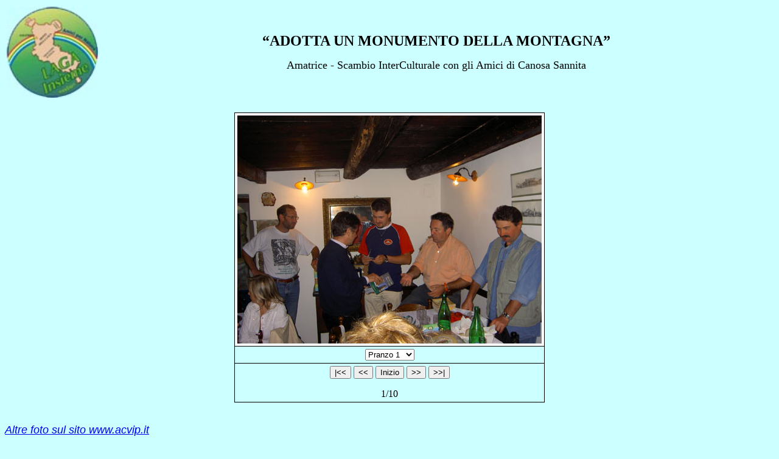

--- FILE ---
content_type: text/html
request_url: http://www.lagainsieme.it/foto240906.htm
body_size: 1471
content:
<!DOCTYPE HTML PUBLIC "-//W3C//DTD HTML 4.01 Transitional//EN">
<html>
<head>
<title>Matrimonio</title>
<meta http-equiv="Content-Type" content="text/html; charset=iso-8859-1">
<script language="javascript">

var rotate_delay = 5000;
current = 0;

function init() {
quanti = document.slideform.slide.length;
document.getElementById('numfoto').innerHTML="1/"+quanti;
}
function next() {
if (document.slideform.slide[current+1]) {
document.images.show.src = document.slideform.slide[current+1].value;
document.slideform.slide.selectedIndex = ++current;
attuale=current+1;
document.getElementById('numfoto').innerHTML=attuale+"/"+quanti;
   }
else first();
}
function previous() {
if (current-1 >= 0) {
document.images.show.src = document.slideform.slide[current-1].value;
document.slideform.slide.selectedIndex = --current;
attuale=current+1;
document.getElementById('numfoto').innerHTML=attuale+"/"+quanti;

   }
else last();
}
function first() {
current = 0;
document.images.show.src = document.slideform.slide[0].value;
document.slideform.slide.selectedIndex = 0;
attuale=current+1;
document.getElementById('numfoto').innerHTML=attuale+"/"+quanti;
}
function last() {
current = document.slideform.slide.length-1;
document.images.show.src = document.slideform.slide[current].value;
document.slideform.slide.selectedIndex = current;
attuale=current+1;
document.getElementById('numfoto').innerHTML=attuale+"/"+quanti;
}
function ap(text) {
document.slideform.slidebutton.value = (text == "Stop") ? "Inizio" : "Stop";
rotate();
}
function change() {
current = document.slideform.slide.selectedIndex;
document.images.show.src = document.slideform.slide[current].value;
attuale=current+1;
document.getElementById('numfoto').innerHTML=attuale+"/"+quanti;
}
function rotate() {
if (document.slideform.slidebutton.value == "Stop") {
current = (current == document.slideform.slide.length-1) ? 0 : current+1;
document.images.show.src = document.slideform.slide[current].value;
document.slideform.slide.selectedIndex = current;
attuale=current+1;
document.getElementById('numfoto').innerHTML=attuale+"/"+quanti;
window.setTimeout("rotate()", rotate_delay);
   }
}
//  End -->
</script>

</head>

<body bgcolor="#CCFFFF" onLoad="init();">
 
<table width="95%" border="0">
  <tr> 
    <td width="18%"><a href="index.htm"><img src="immagini/logosmallcol.jpg" width="150" height="150" border="0"></a></td>
    <td width="82%"> <div align="center">
        <p><font size="5" face="Times New Roman, Times, serif"><strong>&#8220;ADOTTA 
          UN MONUMENTO DELLA MONTAGNA&#8221;</strong></font></p>
        <p> <font size="4" face="Times New Roman, Times, serif">Amatrice - Scambio InterCulturale con gli Amici di Canosa Sannita</font><br>
        </p>
 </div>
      </td>
  </tr>
</table>
<br>
<center>
  <table width="100%" border="0">
    <tr> 
      <td height="100%" align="center"><form name=slideform>
          <table cellspacing=1 cellpadding=4 bgcolor="#000000">
            <tr>
<td align=center bgcolor="white">
<img src="immagini/canosa6.jpg" name="show">
</td>
</tr>
<tr>
<td align=center bgcolor="#CCFFFF">
<select name="slide" size="1" onChange="change();">
                  <option value="immagini/canosa6.jpg" selected>Pranzo 1</option>
                  <option value="immagini/canosa4.jpg">Pranzo 2</option>
                  <option value="immagini/canosa2.jpg">Pranzo 3</option> 
				  <option value="immagini/canosa1.jpg">Pranzo 4</option>
				  <option value="immagini/canosa3.jpg">Pranzo 5</option>
				  <option value="immagini/canosa5.jpg">Pranzo 6</option>
				  <option value="immagini/canosa7.jpg">Pranzo 7</option> 
				  <option value="immagini/canosa8.jpg">Pranzo 8</option>
				  <option value="immagini/canosa9.jpg">Pranzo 9</option>
				  <option value="immagini/canosa10.jpg">Pranzo 10</option>
               </select>
</td>
</tr>
<tr>
<td align=center bgcolor="#CCFFFF"> 
<input type=button onClick="first();" value="|<<" title="Prima">
<input type=button onClick="previous();" value="<<" title="Precedente">
<input type=button name="slidebutton" onClick="ap(this.value);" value="Inizio" title="Automatico">
<input type=button onClick="next();" value=">>" title="Succissivo">
<input type=button onClick="last();" value=">>|" title="Ultima">
<p id=numfoto></p>
</td>
</tr>
</table>
</form>
</td>
    </tr>
  </table>
</center>
<p><em><font color="#0000CC" size="4" face="Arial, Helvetica, sans-serif">
<a href="http://www.acvip.it/pags.php?content=gallery " target="_blank">Altre foto sul sito www.acvip.it</a>
</font></em></p>
<p><em><font color="#0000CC" size="4" face="Arial, Helvetica, sans-serif"><a href="archivio.htm?cartella=06">Ritorna 
  all'Archivio</a></font></em></p>
</body>
</html>
